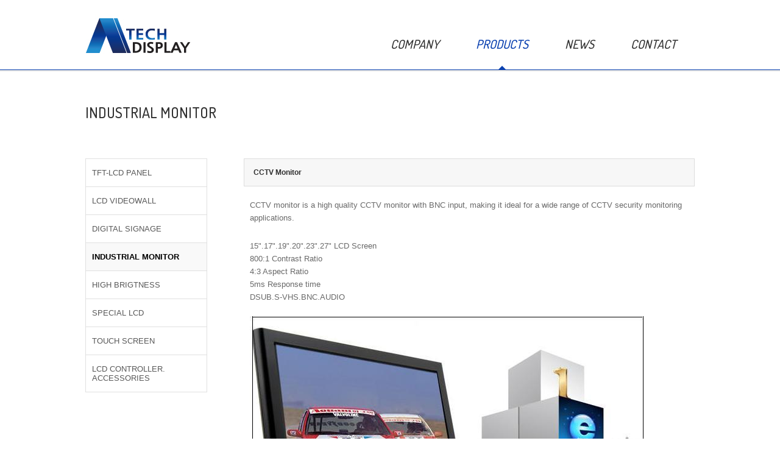

--- FILE ---
content_type: text/html; charset=utf-8
request_url: http://www.atechdisplay.com/bbs/board.php?bo_table=s2_4&wr_id=4
body_size: 5294
content:
<!DOCTYPE html PUBLIC "-//W3C//DTD XHTML 1.0 Strict//EN" "http://www.w3.org/TR/xhtml1/DTD/xhtml1-strict.dtd">
<html xmlns="http://www.w3.org/1999/xhtml" lang="ko" xml:lang="ko">
<head>
<meta http-equiv="Content-Type" content="text/html; charset=utf-8" />
<title>Products > INDUSTRIAL MONITOR > CCTV Monitor</title>
<meta name="description" content="Atech Display is TFT LCD solution provider in Korea. We specialize in providing LCD Digital signage, Open frame Monitor, LCD controller kit for industrial, outdoor, gaming and general applications." />
<meta name="keywords" content="LCD solution, LCD videowall, LCD monitor, LCD openframe, TFT LCD panel, LCD controller, Sunlight readable LCD, Industrical monitor" />

<link rel="stylesheet" type="text/css" href="../css/style.css" charset="UTF-8" media="all" />
<link rel="stylesheet" type="text/css" href="../skin/board/basic_gallery/style.css" charset="UTF-8" media="all" />
<script type="text/javascript">
//<![CDATA[
// 자바스크립트에서 사용하는 전역변수 선언
var g4_path      = "..";
var g4_bbs       = "bbs";
var g4_bbs_img   = "img";
var g4_bbs_path  = "../bbs";
var g4_url       = "http://www.atechdisplay.com";
var g4_https_url = "";
var g4_is_member = "";
var g4_is_admin  = "";
var g4_bo_table  = "s2_4";
var g4_sca       = "";
var g4_charset   = "utf-8";
var g4_cookie_domain = "";
var g4_is_gecko  = navigator.userAgent.toLowerCase().indexOf('gecko') != -1;
var g4_is_ie     = navigator.userAgent.toLowerCase().indexOf('msie') != -1;
var g4_editor_path="../plugin/smarteditor2";
var g4_editor_url= "http://www.atechdisplay.com/plugin/smarteditor2";
//]]>
</script>
<script type="text/javascript" src="../js/jquery-1.4.4.min.js"></script>
<script type="text/javascript" src="../js/common.js"></script>
<script type="text/javascript" src="../js/wrest.js"></script>
<script type="text/javascript" src="../js/lightbox/js/jquery.lightbox.min.js"></script>

<script type="text/javascript" src="../js/jcarousellite_1.0.1.pack.js"></script>
<script type="text/javascript" src="../js/tinyfader.js"></script>
<script type="text/javascript" src="http://ajax.googleapis.com/ajax/libs/swfobject/2/swfobject.js"></script>
<link href='http://fonts.googleapis.com/css?family=Dosis:500&subset=latin,latin-ext' rel='stylesheet' type='text/css'>
</head>

<body><div class="wrap">
			<div class="header">
			<div class="logo">
				<h1><a href="/"><img src="/images/logo.jpg" alt="" /></a></h1>
			</div>
			<div class="gn_box">
				<ul class="gn">
				<li><a href="/s1/s1_1.php" class="">COMPANY</a></li>
				<li><a href="/bbs/board.php?bo_table=s2_1" class="current">PRODUCTS</a></li>
				<li><a href="/bbs/board.php?bo_table=s3_1" class="">NEWS</a></li>
				<li><a href="/s4/s4_1.php" class="">CONTACT</a>
				</ul>
			</div>
		</div>
					<div class="s_body">
				<div class="feedback">
											<h3>INDUSTRIAL MONITOR</h3>
										<div class="path">
						<span class="home"><img src="/images/icon_home.gif" alt="" /> Home</span>
													<span class="common">Products</span>
							<span class="last">INDUSTRIAL MONITOR</span>
											</div>
				</div>
									<div class="s_left">
						<ul class="ln">
						<li><a href="/bbs/board.php?bo_table=s2_1" class="">TFT-LCD PANEL</a></li>
						<li><a href="/bbs/board.php?bo_table=s2_2" class="">LCD VIDEOWALL</a></li>
						<li><a href="/bbs/board.php?bo_table=s2_3" class="">DIGITAL SIGNAGE</a></li>
						<li><a href="/bbs/board.php?bo_table=s2_4" class="current">INDUSTRIAL MONITOR</a></li>
						<li><a href="/bbs/board.php?bo_table=s2_5" class="">HIGH BRIGTNESS</a></li>
						<li><a href="/bbs/board.php?bo_table=s2_6" class="">SPECIAL LCD</a></li>
						<li><a href="/bbs/board.php?bo_table=s2_7" class="">TOUCH SCREEN</a></li>
						<li><a href="/bbs/board.php?bo_table=s2_8" class="">LCD CONTROLLER. ACCESSORIES</a></li>
						</ul>
					</div>
					<div class="s_right">
							<div class='bo_content_head' style='width:100%;'><a href="https://www.xn--hz2b93snlb7rs2v9vf.com/"><img src="https://static.wixstatic.com/media/8b2ea3_66db65e90bed4026a9f2496ae2739d29~mv2.png/v1/fill/w_14,h_14,al_c,lg_1,q_85,enc_auto/8b2ea3_66db65e90bed4026a9f2496ae2739d29~mv2.png" alt="출장안마,출장마사지,출장홈타이" title="윈터출장안마"></a>
<a href="https://www.바나나출장안마.com"><img src="https://static.wixstatic.com/media/0effff_0a7e557fe8024241ab2a6e1cf3427f67~mv2.png/v1/fill/w_10,h_10,al_c,q_85,enc_auto/%EC%B6%9C%EC%9E%A5%EC%95%88%EB%A7%88.png" alt="출장안마,출장마사지" title="출장마사지|출장안마"></a></div>
<!-- 게시글 보기 -->
<div id='board_view' style='width:100%;'>
	<div class='title_area'>
		<h2 class='title'>
						<a href='./board.php?bo_table=s2_4&amp;wr_id=4'>CCTV Monitor</a>
		</h2>
	</div>
	<div class='author_area'>
		<span class='author'>
			<span class='member'>Admin</span>					</span>
		<span class='date'>
			2014.05.03 22:46		</span>
		<span class="hit">
			3,895		</span>
	</div>

    <div class='view_file'><img src='../bbs/thumb.php?w=600&amp;q=80&amp;img=../data/file/s2_4/3717935214_rYiKyhMW_CC.JPG' alt='' /></div><div class='view_file'></div><div class='view_file'></div>
    <!-- 내용 출력 -->
    <div class='content'>
         
<DIV align=left><SPAN style="FONT-FAMILY: Arial; COLOR: #696969; FONT-SIZE: 10pt">CCTV monitor is a high quality CCTV monitor with BNC input, making it ideal for a wide range of CCTV security monitoring applications.&nbsp;<BR></SPAN><SPAN style="FONT-FAMILY: Arial; COLOR: #696969; FONT-SIZE: 12pt">&nbsp;</SPAN></DIV>
<UL>
<LI class=smallBlk>
<DIV align=left><SPAN style="FONT-FAMILY: Arial; COLOR: #696969; FONT-SIZE: 10pt">15".17".19".20".23".27"&nbsp;LCD Screen </SPAN></DIV>
<LI class=smallBlk>
<DIV align=left><SPAN style="FONT-FAMILY: Arial; COLOR: #696969; FONT-SIZE: 10pt">800:1 Contrast Ratio </SPAN></DIV>
<LI class=smallBlk>
<DIV align=left><SPAN style="FONT-FAMILY: Arial; COLOR: #696969; FONT-SIZE: 10pt">4:3 Aspect Ratio </SPAN></DIV>
<LI class=smallBlk>
<DIV align=left><SPAN style="FONT-FAMILY: Arial; COLOR: #696969; FONT-SIZE: 10pt">5ms Response time </SPAN></DIV>
<LI class=smallBlk>
<DIV align=left><SPAN style="FONT-FAMILY: Arial; COLOR: #696969; FONT-SIZE: 10pt">DSUB.S-VHS.BNC.AUDIO</SPAN><SPAN style="FONT-FAMILY: Arial; COLOR: #696969; FONT-SIZE: 10pt"> <BR><BR><IMG alt="" src="http://atechdisplay.com/data/editor/1406/2009140891_3717935214_887728429.jpg"><BR style="CLEAR: both"><BR style="CLEAR: both"><BR><BR><BR><BR style="CLEAR: both"><BR><BR><BR><BR><BR style="CLEAR: both"><BR><BR><BR style="CLEAR: both"><BR><BR><BR><BR></SPAN></DIV></LI></UL>    </div><!-- .content -->

    
    
    <script type='text/javascript'>
//<![CDATA[
var md5_norobot_key = 'd41d8cd98f00b204e9800998ecf8427e';
//]]>
</script>
<script type="text/javascript">
//<![CDATA[
// 글자수 제한
var char_min = parseInt(0); // 최소
var char_max = parseInt(0); // 최대
//]]>
</script>

<!-- 코멘트 리스트 -->
<div id='board_comment'>
    
    
</div><!-- #board_comment -->


<!-- 코멘트 js -->
<script type="text/javascript" src="../js/md5.js"></script>
<script type="text/javascript" src="../js/jquery.kcaptcha.js"></script>
<script type="text/javascript">
//<![CDATA[
// 코멘트쓰기 전송전 검사
function fcomment_submit(f)
{
    if (typeof(f.wr_password) != "undefined") {
        if (f.wr_password.value == "") {
            alert("비밀번호를 입력하십시오.");
            f.wr_password.focus();
            return false;
        }
    }

    if (typeof(f.wr_key) != "undefined") {
        if (hex_md5(f.wr_key.value) != md5_norobot_key) {
            alert("자동등록방지용 코드가 맞지 않습니다.");
            //f.wr_key.focus();
            f.wr_key.select();
            return false;
        }
    }

    var comment = document.getElementById("wr_content");

    var s;
    if (s = word_filter_check(comment.value)) {
        alert("코멘트에 금지단어('"+s+"')가 포함되어있습니다");
        comment.focus();
        return false;
    }

    if (char_min > 0 || char_max > 0) {
        check_byte("wr_content", "char_count");
        var cnt = parseInt(document.getElementById("char_count").innerHTML);
        if (char_min > 0 && char_min > cnt) {
            alert("코멘트는 "+char_min+"글자 이상 쓰셔야 합니다.");
            comment.focus();
            return false;
        } else if (char_max > 0 && char_max < cnt) {
            alert("코멘트는 "+char_max+"글자 이하로 쓰셔야 합니다.");
            comment.focus();
            return false;
        }
    }

    f.action = "./write_comment_update.php";

    return true;
}

$(function() {
    // 코멘트 답변의 배경이미지 설정 (css 에서는 별도로 설정되지 않음)
    $("#board_comment .comment_area .reply")
        .css("background", "url(../skin/board/basic_gallery/img/icon_cmt_reply.gif) no-repeat left 11px")
        .css("padding-left", "15px");

    // 코멘트 글자수
    $("#wr_content").bind("keyup", function() {
        if ($("#char_count")[0])
            check_byte("wr_content", "char_count");
    });

    // 코멘트 답변
    $(".cmnt_reply").bind("click", function() {
        var f = $("#fcomment").get(0);
        f.w.value = "c";
        f.comment_id.value = this.rel;
        f.wr_content.value = "";
        //alert($(this).parents().find(".comment_area").html());
        $(this).parents(".comment_area").append( $("#comment_write").css("margin-top", "10px") );
    });

    // 코멘트 수정
    $(".cmnt_update").bind("click", function() {
        var f = $("#fcomment").get(0);
        f.w.value = "cu";
        f.comment_id.value = this.rel;
        $(this).parents(".comment_area").append( $("#comment_write").css("margin-top", "10px") );

        $.ajax({
            async: false,
            cache: false,
            type: "GET",
            dataType: "json",
            url: g4_bbs_path+"/get_comment.php",
            data: {
                "bo_table": f.bo_table.value,
                "comment_id": f.comment_id.value
            },
            success: function(data, textStatus) {
                if (data.secret == "secret")
                    f.wr_secret.checked = "checked";
                else
                    f.wr_secret.checked = "";
                f.wr_content.value = data.wr_content;
            }
        });
    });

    var textarea_autoresize = function(obj) {
        if(obj.clientHeight < obj.scrollHeight) {
            obj.style.height = obj.scrollHeight+20;
        }
    }

    function comment_delete(url)
    {
        if (confirm("이 코멘트를 삭제하시겠습니까?")) location.href = url;
    }

    // 코멘트 수정
    $(".cmnt_delete").bind("click", function() {
        if (confirm("이 코멘트를 삭제하시겠습니까?"))
            location.href = this.href;
    });

    $("#fcomment").attr("autocomplete", "off");
});
//]]>
</script><script type='text/javascript'> var g4_cf_filter = '18아,18놈,18새끼,18년,18뇬,18노,18것,18넘,개년,개놈,개뇬,개새,개색끼,개세끼,개세이,개쉐이,개쉑,개쉽,개시키,개자식,개좆,게색기,게색끼,광뇬,뇬,눈깔,뉘미럴,니귀미,니기미,니미,도촬,되질래,뒈져라,뒈진다,디져라,디진다,디질래,병쉰,병신,뻐큐,뻑큐,뽁큐,삐리넷,새꺄,쉬발,쉬밸,쉬팔,쉽알,스패킹,스팽,시벌,시부랄,시부럴,시부리,시불,시브랄,시팍,시팔,시펄,실밸,십8,십쌔,십창,싶알,쌉년,썅놈,쌔끼,쌩쑈,썅,써벌,썩을년,쎄꺄,쎄엑,쓰바,쓰발,쓰벌,쓰팔,씨8,씨댕,씨바,씨발,씨뱅,씨봉알,씨부랄,씨부럴,씨부렁,씨부리,씨불,씨브랄,씨빠,씨빨,씨뽀랄,씨팍,씨팔,씨펄,씹,아가리,아갈이,엄창,접년,잡놈,재랄,저주글,조까,조빠,조쟁이,조지냐,조진다,조질래,존나,존니,좀물,좁년,좃,좆,좇,쥐랄,쥐롤,쥬디,지랄,지럴,지롤,지미랄,쫍빱,凸,퍽큐,뻑큐,빠큐,ㅅㅂㄹㅁ'; </script>
<script type='text/javascript' src='../js/filter.js'></script>
<script type='text/javascript' src='../js/md5.js'></script>

		<div class='btn_area'>
		<div class='fr'>
						<a href="./board.php?bo_table=s2_4&amp;page="><img src="../skin/board/basic_gallery/img/btn_list.gif" alt="목록" /></a>
														</div>
	</div>
            <div class='btn_area_bottom'></div>

</div><!-- #board_view -->

<script type='text/javascript'>
//<![CDATA[
function file_download(link, file) {
        document.location.href=link;
}

$(function() {
    // 추천
    $('.ajax_good').bind('click', function() {
        $.ajax({
            async: false,
            cache: false,
            type: "GET",
            url: this.href,
            success: function(data, textStatus) {
                alert(data);
            }
        });

        return false;
    });

    // 트랙백 주소 만들기
    $('.trackback').bind('click', function() {
        var token = null;
        $.ajax({
            async: false,
            cache: false,
            type: 'POST',
            url: g4_bbs_path+'/tb_token.php',
            success: function(data, textStatus) {
                token = data;
            }
        });
        prompt('아래 주소를 복사하세요. 이 주소는 스팸을 막기 위하여 한번만 사용 가능합니다.', this.href+'/'+token);
        return false;
    });
});
//]]>
</script>
<div class='bo_content_tail' style='width:100%;'><div style="width: 1px; height: 1px; overflow: hidden">
<div align="center">
<a href="https://www.xn--hz2b93snlb7rs2v9vf.com/" title="출장마사지" target="_blank"><font color="#ffffff">출장마사지</font></a>
<a href="https://www.xn--hz2b93snlb7rs2v9vf.com/%EC%B6%9C%EC%9E%A5%EC%95%88%EB%A7%88%EC%86%8C%EA%B0%9C/" title="출장안마" target="_blank"><font color="#ffffff">출장안마</font></a>
<a href="https://www.xn--910ba071eelcw4ryndntn.com/%EC%B6%9C%EC%9E%A5%EC%95%88%EB%A7%88-%EC%BD%94%EC%8A%A4" title="바나나 출장서비스 안내" target="_blank"><font color="#ffffff">출장서비스</font></a>
<a href="https://www.xn--910ba071eelcw4ryndntn.com/jobs" title="바나나출장 지역소개" target="_blank"><font color="#ffffff">바나나출장</font></a>
</div>
</div></div>				</div>
				</div>
		<div class="footer">
		<div class="foot_cnt">
			<span class="f_logo">ATECH DISPLAY</span>
			<span class="copy">Copyright &copy; 2014 ATECH DISPLAY. All rights reserved</span>
		</div>
	</div>
</div>
</body>
</html>

<!-- 사용스킨 : basic_gallery -->


--- FILE ---
content_type: text/css
request_url: http://www.atechdisplay.com/css/style.css
body_size: 2240
content:
* { margin:0; padding:0; font-family:'Nanum Gothic', Tahoma, Arial, Helvetica, sans-serif; font-size:12px; color:#303030; }
html, body { height:100%; margin:0; padding:0; }
html { overflow-x:hidden; overflow-y:scroll;  }
h1, h2, h3, h4, h5, h6{padding:0; margin:0;}
ul, ol, li { list-style:none; }
img { border:0; vertical-align:top; }
caption {display:none; }
a { }
a:link, a:visited { text-decoration:none; }
a:hover { text-decoration:none; }
a:active { color:#ff3300; }
input, textarea, select { }
fieldset { border:0; margin:0; padding:0; }

.fl { float:left; }
.fr { float:right; }
.clear { clear:both; }
.ajax_error{color:#ff3300;}
.ajax_success{color:#0033ff;}

input.text { height:17px; border:1px solid #9A9A9A; border-bottom:1px solid #D8D8D8; border-right:1px solid #D8D8D8; color:#404040; vertical-align:middle; padding:3px 0 0 5px; }
textarea.textarea { width:97%; border:1px solid #9A9A9A; border-right:1px solid #D8D8D8; border-bottom:1px solid #D8D8D8; padding:2px; }

.skip{position:absolute; top:0; left:-1000px; width:0; height:0; font-size:0; line-height:0;}


/* css : 리셋 */
div.wrap { position:relative; display:block; width:1000px; margin:0 auto; }

body { background:url('/images/body_bg.gif') repeat-x left top; }

/* Header : */
.header { position:relative; display:block; height:114px; margin-bottom:35px; }
.header div.logo { position:absolute; display:block; left:0; top:0; }

/* Global Navigation */
.gn_box { position:absolute; right:0; top:30px; }
.gn { position:relative; display:block; float:right; }
.gn:after { display:block; content:""; clear:both; }
.gn li { position:relative; display:block; float:left; }
.gn li a { display:block; height:84px; line-height:84px; padding:0 30px; font-family:'Dosis',sans-serif; font-size:20px; color:#333; font-weight:normal; font-style:italic; }
.gn li a:hover { color:#0b41b0; text-decoration:none; background:url('/images/gn_bg.gif') no-repeat center bottom; }
.gn li a.current { color:#0b41b0; text-decoration:none; background:url('/images/gn_bg.gif') no-repeat center bottom; }


/* Main Visual */
.main_visual { position:relative; height:528px; }
.v_area { display:block; height:483px; margin-bottom:10px; }
.v_area ul { overflow:hidden; }

.main_visual .block { position:relative; display:block; height:35px; text-align:center; background:#dfdfdf; }
.main_visual .block .btn_l { position:absolute; display:none; left:0; top:0; height:35px; overflow:hidden; cursor:pointer; z-index:100; }
.main_visual .block .btn_r { position:absolute; display:none; right:0; top:0; height:35px; overflow:hidden; cursor:pointer; z-index:100; }

.main_visual .block .slogan { position:relative; display:inline-block; height:15px; margin:10px auto 0; overflow:hidden; }
.main_visual .block .slogan ul.pagination { display:inline-block; margin:0 auto; }
.main_visual .block .slogan ul.pagination:after { display:block; content:""; clear:both; }
.main_visual .block .slogan ul.pagination li { display:block; float:left; width:16px; height:16px; margin:0 4px; overflow:hidden; cursor:pointer; }
.main_visual .block .slogan ul.pagination li.current { width:16px; }
.main_visual .block .slogan ul.pagination li.current img { margin-top:-16px; }

/* Main Content */
.body { position:relative; display:block; padding:50px 20px; background:#fff; overflow:hidden; }
.body:after { display:block; content:""; clear:both; }

.main_notice { position:relative; display:block; float:left; width:274px; margin-right:58px; }
.main_notice h3 { display:block; }
.main_notice span.btn { position:absolute; right:0; top:10px; }
.main_notice ul.list { display:block; list-style:none; margin:8px 0 0; }
.main_notice ul.list li { position:relative; background:url('/images/icon_dot.jpg') no-repeat left 12px; }
.main_notice ul.list li a { display:block; padding:3px 0 3px 10px; color:#333; }
.main_notice ul.list li a:hover { color:#000; }
.main_notice ul.list li span.date { position:absolute; right:0; top:50%; margin-top:-10px; }

.main_product { position:relative; display:block; float:right; width:610px; text-align:left; overflow:hidden; }
.main_product h3 { display:block; }
.main_product span.btn { position:absolute; right:0; top:10px; }
.main_product div.ad_list { position:relative; display:block;  margin:8px 0 0; text-align:right; overflow:hidden; }
.main_product div.ad_list ul.gallery { display:block; width:624px; }
.main_product div.ad_list ul.gallery:after { display:block; content:""; clear:both; }
.main_product div.ad_list ul.gallery li { display:block; float:left; width:142px; height:91px; margin-right:14px; overflow:hidden; }
.main_product div.ad_list ul.gallery li a { display:block; width:140px; height:89px; margin-bottom:5px; background:#eee; border:1px solid #ccc; }
.main_product dis.ad_list ul.gallery li a img { display:block; width:100%; height:100%; }
.main_product div.ad_list ul.gallery li p.title { display:none; padding:5px 0 10px; text-align:center; }


/* Footer */
.footer { clear:both; position:relative; display:block; height:74px; border-top:1px solid #ccc; }
.footer .foot_cnt { position:absolute; display:block; left:40px; top:50%; margin-top:-10px; }
.footer .foot_cnt span.f_logo { display:inline-block; margin-right:15px; font-size:13px; color:#666; vertical-align:middle; }
.footer .foot_cnt span.copy { display:inline-block; font-size:10px; color:#999; vertical-align:middle; }


/* Sub Contents */
.s_body { display:block; width:1000px; min-height:600px; margin:0 auto 35px; overflow:hidden; }
.s_body:after { display:block; content:""; clear:both; }
.s_body div.s_left { display:block; float:left; width:200px; overflow:hidden; }
.s_body div.s_right { display:block; float:right; width:740px; min-height:600px; overflow:hidden; }

/* 서브 : 좌측 메뉴 */
.ln { display:block; border:1px solid #e0e0e0; border-bottom:none; }
.ln li { display:block; border-bottom:1px solid #e0e0e0; }
.ln li a { display:block; padding:15px 10px; font-size:13px; color:#595959; text-decoration:none; }
.ln li a:hover { color:#000; font-weight:bold; text-decoration:none; background:#f9f9f9 url('/images/icon_arrow.png') no-repeat right 50%; }
.ln li a.current { color:#000; font-weight:bold; text-decoration:none; background:#f9f9f9; }

/* 서브 : 우측 페이지명 */
.feedback { position:relative; display:block; margin-bottom:40px; overflow:hidden; }
.feedback h3 { position:relative; display:block; padding:20px 0; font-family:'Dosis',sans-serif; font-size:24px; font-weight:normal; text-transform:uppercase; }
.feedback div.path { position:relative; display:none; padding:9px; background:#eaeaea; }
.feedback div.path span { vertical-align:middle; }
.feedback div.path span.home { display:inline-block; margin-right:5px; padding-right:15px; background:url('/images/icon_path2.gif') no-repeat right 50%; }
.feedback div.path span.home img { margin-right:10px; vertical-align:middle; }
.feedback div.path span.home img { vertical-align:middle; }
.feedback div.path span.common { display:inline-block; margin-right:5px; padding-right:15px; background:url('/images/icon_path2.gif') no-repeat right 50%; }
.feedback div.path span.last { display:inline-block; color:#f55802; font-weight:bold; }

.bo_content_head { display:none; }

/* 서브 : Company */
.s1_1 { display:block; min-height:480px; background:url('/s1/images/s1_bg.jpg') no-repeat right top; }
.s1_1 p { width:55%; margin-bottom:30px; font-size:15px; line-height:1.6; word-break:keep-all; }

/* 서브 : Products */
.s2_1 { display:block; padding:0 30px; }


/* 서브 : News */
.s3_1 { display:block; }


/* 서브 : Contact */
.s4_1 { display:block; }
.s4_1:after { display:block; content:""; clear:both; }
.s4_1 .cnt_left { display:block; float:left; width:45%; }
.s4_1 .cnt_left div.map { display:block; width:100%; height:350px; border:1px solid #ccc; }

.s4_1 .cnt_right { display:block; float:right; width:50%; }
.s4_1 .cnt_right ul { display:block; }
.s4_1 .cnt_right ul li { position:relative; margin:20px 0; font-size:13px; line-height:1.6; }
.s4_1 .cnt_right ul li div { font-family:'Dosis',sans-serif; font-size:15px; color:#1681c5; font-weight:normal; text-transform:uppercase; }


/* 관리자관리 */
.adm_tList { width:100%; border-spacing:0; border-collapse:collapse; }
.adm_tList th, .adm_tList td { padding:10px; border:1px solid #ccc; }
.adm_tList th { text-align:left; background:#e1e1e1; border-left:none; }
.adm_tList td { border-right:none; }
.adm_tList td input[type=text] { height:22px; padding-left:4px; border:1px solid #ccc; }
.adm_tList td input[type=password] { height:22px; padding-left:4px; border:1px solid #ccc; }

.btn_area2 { clear:both; position:relative; display:block; margin-top:10px; overflow:hidden; }
.btn_area2:after { display:block; content:""; clear:both; }
.btn_area2 div.fl { display:block; float:left; }
.btn_area2 div.fr { display:block; float:right; }
.btn_area2 input[type=submit] { display:block; width:150px; height:30px; cursor:pointer; }

--- FILE ---
content_type: text/css
request_url: http://www.atechdisplay.com/skin/board/basic_gallery/style.css
body_size: 2276
content:
@charset "utf-8";

/* 공통 : 검색박스 */
.search_area { display:none; margin-bottom:15px; text-align:right; overflow:hidden; }
.search_area select { height:22px; border:1px solid #ccc; vertical-align:top; }
.search_area input[type=text] { height:20px; padding:0 0 0 5px; border:1px solid #ccc; vertical-align:top; }
.search_area input[type=image] { vertical-align:top; }

/* 공통 : 게시판 현황 */
.board_status { position:relative; display:none; overflow:hidden; }
.board_status .write_count { font:11px Tahoma; color:#ababab; }
.board_status .rss { padding-bottom:11px; }

/* 공통 : 버튼박스 */
.btn_area { clear:both; position:relative; display:block; margin-top:10px; overflow:hidden; }
.btn_area:after { display:block; content:""; clear:both; }
.btn_area div.fl { display:block; float:left; }
.btn_area div.fr { display:block; float:right; }

.board_sw { display:block;margin:5px 0; padding:5px; background:#f7f7f7; border:1px solid #ccc; }
.board_sw span, .board_sw select, .board_sw a { vertical-align:middle; }
.board_sw select { height:22px; border:1px solid #ccc; vertical-align:top; }

/* 공통 : 페이징 */
.page_area { float:left; text-align:center; margin-top:10px; width:100%; }
.page_area strong { border:1px solid #ff9900; padding:5px; background-color:#eeeeee; }

/* 공통 : 게시판 아웃라인 */
#board_list { position:relative; display:block; }
#board_write { position:relative; display:block; }
#board_view { position:relative; display:block; }


/* 글목록 : 갤러리형 블록 정의 */
div.gallery_outline { position:relative; width:1000px; overflow:hidden; border-top:1px solid #ccc; border-bottom:1px solid #ccc; }
div.gallery_outline ul.gallery { position:relative; width:810px; padding:20px 0; overflow:hidden; }
div.gallery_outline ul.gallery:after { content:""; display:block; clear:both; }
div.gallery_outline ul.gallery li { display:block; float:left; width:200px; margin:0 70px 20px 0; }
div.gallery_outline ul.gallery li div.photo { width:100%; height:150px; overflow:hidden; background:#fff; border:1px solid #ddd; }
div.gallery_outline ul.gallery li p.subject { display:none; margin:10px 0 0; padding:10px; text-align:center; overflow:hidden; background:#f4f4f4; }
div.gallery_outline ul.gallery li p.subject input, div.main_cnt ul li p.subject img { vertical-align:middle; }
div.gallery_outline ul.gallery li p.subject input[type=checkbox] { margin-right:4px; }
div.gallery_outline ul.gallery li p.subject a { color:#161616; }
div.gallery_outline ul.gallery li div.btn { width:227px; height:30px; margin:10px auto 0; overflow:hidden; }
div.gallery_outline ul.gallery li div.btn span.g1 { display:inline-block; width:38px; height:22px; padding-left:5px; line-height:22px; background:url('/index/images/icn_view.gif') no-repeat left 50%; }
div.gallery_outline ul.gallery li div.btn span.g2 { display:inline-block; width:38px; height:22px; margin-left:15px; padding-left:5px; line-height:22px; background:url('/index/images/icn_com.gif') no-repeat left 50%; }
div.gallery_outline ul.gallery li div.btn span label { display:none; }
div.gallery_outline ul.gallery li.nodata { display:block; width:100%; height:318px; line-height:318px; font-size:15px; color:#666; text-align:center; border-left:none; border-right:none; }


/* 게시물 쓰기 */
.title_msg { display:none; font-size:17px; letter-spacing:-1px; color:#0066aa; font-weight:bold; margin:0 0 10px 0; }
.write_table { width:100%; border-top:1px solid #c1c1c1; }
.write_table th,
.write_table td { padding:5px 0 4px; border-bottom:1px solid #e1e1e1; }
.write_table th { text-align:left; padding-left:10px; font-weight:normal; color:#666; background:#f7f7f7; }
.write_table th p { }
.write_table td p { float:left; }
.write_table th p a { color:#aaa; font-size:11px; }
.write_table td {padding-left:10px; }
.write_table td input {vertical-align:middle; }
.write_table td textarea.textarea {width:97%; border:1px solid #d1d1d1; padding:5px; font:12px/18px '맑은 고딕',Gulim,AppleGothic,Sans-serif;}
.write_table td input.title { width:98%; }
.btn_area { position:relative; display:block; margin:10px 0; overflow:hidden; }
.btn_area:after { display:block; content:""; clear:both; }
.textarea_control span.button { cursor: pointer; }
.textarea_control div.float { float: left; width: 50%; }
.textarea_control div.right { float: right; }
textarea.textarea { width: 100%; word-break: break-all; }

/* 파일첨부 */
#variableFiles { list-style: none; margin: 0; padding: 0; }
#variableFiles li { padding-top: 5px; }
#variableFiles li input.file { border: 1px solid #d1d1d1; height: 22px; }
/*
#variable_files { }
#variable_files table { }
#variable_files td.file div { padding-top:5px; }
#variable_files td.file input.file { border:1px solid #d1d1d1; height:22px; }
*/

/* 게시물 보기 */
.title_area { position:relative; display:block; padding:15px; background:#f7f7f7; border:1px solid #ddd;  }
.title_area h2.title { display:block; }
.author_area { position:relative; display:none; margin:0; padding:10px; overflow:hidden; border-bottom:1px solid #ddd; }
.author_area span.cnts { display:inline-block; }
.author_area span.cnts span { vertical-align:top; }

.attach { position:relative; display:block; overflow:hidden; border-bottom:1px solid #ddd; }
.attach:after { display:block; content:""; clear:both; }
.attach dt { display:block; float:left; padding:10px; background:#f7f7f7; }
.attach dd { display:block; float:left; padding:10px; }
.attach a { text-decoration:none; color:#adadad; }

.view_file { display:none; overflow:hidden; }
.content { display:block; min-height:300px; line-height:1.6; padding:20px 10px; background:#fff; overflow:hidden; border-bottom:1px solid #ccc; }
.signature { display:block; background-color:red; margin:10px 0; }

/* 코멘트 */
#board_comment { }

/* 코멘트 리스트 */
.comment_area { display:none; }
.comment_area { border-top:1px solid #e0e0e0; }
.comment_area span.secret { color:#ff6600; }

.comment_list { display:none; }
.comment_list { padding-top:10px; }
.comment_list .author_area { }
.comment_list .author_area .author { float:left; margin-right:10px; }
.comment_list .author_area .date { float:left; font:9px Tahoma; color:#ADADAD; margin-right:10px; }
.comment_list .author_area .ipaddress { font:9px Tahoma; color:#ADADAD; }
.comment_list .option_area { float:right; }
.comment_list .option_area { font:11px '맑은 고딕',Gulim; }
.comment_list .option_area a { color:#999999; }
/*.comment_list .option_area:after { content:""; display:block; float:none; clear:both; }*/
.comment_list .content { float:left; width:100%; }
.comment_list .content { overflow:hidden; }
.comment_list .content { padding:10px 0; }
.comment_list .content { font:12px/20px '맑은 고딕',Gulim; }
.comment_list .content a { text-decoration:underline; }
.comment_list .content { }


/* 코멘트 쓰기 */
#comment_write { display:none; }
#comment_write .author_area { float:left; margin:0 0 5px 0; width:100%; }
#comment_write .content_area div.content { float:left; margin-right:-70px; }
#comment_write .content_area div.content div.text { margin-right:70px; }
#comment_write .content_area div.content div.text textarea { height:80px; font:12px/18px '맑은 고딕',Gulim; }
#comment_write .content_area div.button { float:right; width:65px; }
#comment_write .content_area div.button { margin-top:14px; }
#comment_write fieldset { margin:0; padding:0; border:0px; }

/* board skin - g4m basic_gallery
#g4m_gallery div.board_top{overflow: auto; padding-bottom: 10px; border-bottom: 1px solid #ccc}
#g4m_gallery .img_info{list-style: none; margin: 0;padding: 0;text-align: left}
#g4m_gallery .img_info dd, #g4m_gallery .img_info dt a em{margin: 0;padding: 0 ;line-height: 20px;font-family: 돋움;font-size: 11px;font-style: normal;}
#g4m_gallery .img_info dt a em{color: #333;letter-spacing: -1px; }
#g4m_gallery .img_info dt span.cate a{font-size: 11px; letter-spacing: -1px;font-family: "돋움";color:#0033EE}
#g4m_gallery .img_info dd{font-size:9px; font-family: tahoma; line-height: 14px;}
#g4m_gallery .board_sw{margin-top:10px;padding-top:10px; border-top:1px solid #ccc}
#g4m_gallery .btn_area,#g4m_gallery .page_area,#g4m_gallery .search_area{overflow: hidden; text-align: center; margin:10px auto; }
#g4m_gallery .search_area input{margin:0; line-height: 0;vertical-align: middle;padding:0}
#g4m_gallery .page_area {padding:2px;}
#g4m_gallery .page_area strong,#g4m_gallery .page_area a{ padding: 3px 6px;border:1px solid #ccc; text-decoration: none; text-align: center;margin: 0}
#g4m_gallery .page_area strong{background-color: #ccc}
#g4m_gallery .img_link{display: block;padding:5px; border:1px solid #ccc}
/* board skin - basic_gallery:end */

--- FILE ---
content_type: application/javascript
request_url: http://www.atechdisplay.com/js/jquery.kcaptcha.js
body_size: 680
content:
$(function() {
    $('#kcaptcha_image').bind('click', function() {
        $.ajax({
            type: 'POST',
            url: g4_path+'/'+g4_bbs+'/kcaptcha_session.php',
            cache: false,
            async: false,
            success: function(text) {
                $('#kcaptcha_image').attr('src', g4_path+'/'+g4_bbs+'/kcaptcha_image.php?t=' + (new Date).getTime());
            }
        });
    })
    .css('cursor', 'pointer')
    .attr('title', '글자가 잘 안보이시는 경우 클릭하시면 새로운 글자가 나옵니다.')
    .attr('width', '120')
    .attr('height', '60')
    .trigger('click');
});

// 출력된 캡챠이미지의 키값과 입력한 키값이 같은지 비교한다.
function check_kcaptcha(input_key)
{
    if (typeof(input_key) != 'undefined') {
        var captcha_result = false;
        $.ajax({
            type: 'POST',
            url: g4_path+'/'+g4_bbs+'/kcaptcha_result.php',
            data: {
                'captcha_key': input_key.value 
            },
            cache: false,
            async: false,
            success: function(text) {
                captcha_result = text;
            }
        });

        if (!captcha_result) {
            alert('글자가 틀렸거나 입력 횟수가 넘었습니다.\n\n이미지를 클릭하여 다시 입력해 주십시오.');
            input_key.select();
            return false;
        }
    }
    return true;
}